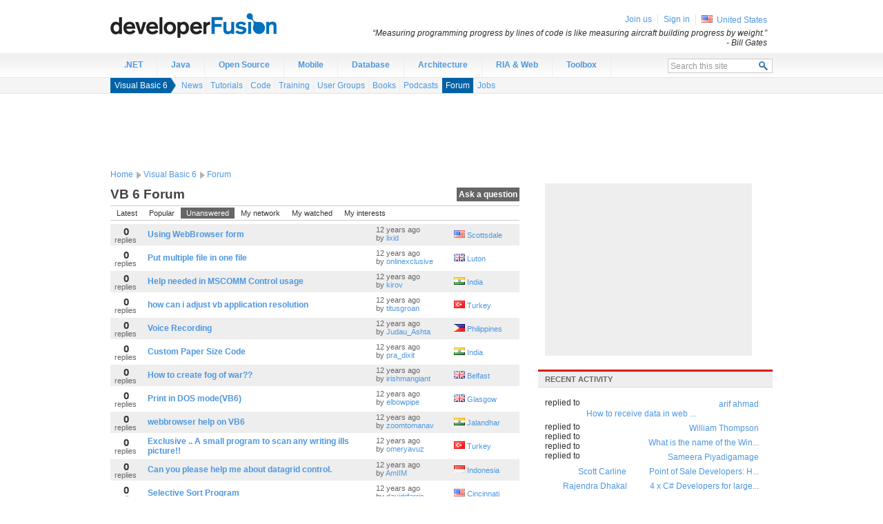

--- FILE ---
content_type: text/html;charset=utf-8
request_url: https://www.developerfusion.com/t/vb6/forum/view/unanswered/p/3/
body_size: 8163
content:

<!DOCTYPE html PUBLIC "-//W3C//DTD XHTML 1.0 Strict//EN" "http://www.w3.org/TR/xhtml1/DTD/xhtml1-strict.dtd">
<html xmlns="http://www.w3.org/1999/xhtml">
<head>
    <meta http-equiv="X-UA-Compatible" content="IE=Edge"/>
    <meta http-equiv="Content-Type" content="text/html; charset=utf-8"/>
    <title>Unanswered VB 6 Forum - programming questions and technical discussion and answers - developer Fusion</title>
    <link media="all" type="text/css" rel="stylesheet" href="https://cdn.developerfusion.com/site.compressed.css?v=2.0.0.52"/>
    <meta name="description" content="Join the conversation between developers all over the world. Get advice and your technical questions answered.. Get your questions answered  in our Visual Basic 6 Forum, connect with other developers, or just find out what&#39;s going on in your local area"/>
    <!--[if IE 6]><style type="text/css">body { behavior: url("/csshover3.htc"); }</style><![endif]-->
      <meta name="robots" content="noodp,noydir"/>
      <meta name="keywords" content="Visual Basic 6"/>
<link rel="alternate" type="application/atom+xml" title="Unanswered VB 6 Discussion (Atom)" href="/t/vb6/forum/view/unanswered/format/atom/"/>
<link rel="alternate" type="application/rss+xml" title="Unanswered VB 6 Discussion (RSS)" href="/t/vb6/forum/view/unanswered/format/rss/"/>


  <link rel="canonical" href="https://www.developerfusion.com/t/vb6/forum/"/>
</head>
<body>
<!--[if lt IE 7]> <div style='clear: both; text-align: center; width: 820px; margin: 0 auto; position: relative;'> <a href="http://windows.microsoft.com/en-US/internet-explorer/products/ie/home?ocid=ie6_countdown_bannercode"><img src="http://storage.ie6countdown.com/assets/100/images/banners/warning_bar_0000_us.jpg" border="0" height="42" width="820" alt="You are using an outdated browser. For a faster, safer browsing experience, upgrade for free today." /></a></div> <![endif]-->
<div id="wrapper">
<div id="header">
    <div id="logo"><a href="/">Developer Fusion - The global developer community for .NET and Java programmers</a></div>
</div><div id="nav" class="clearfix">
  <ul class="nav-root">
    <li id="navitem-.net" class="nav-item first">
      <a title="" class="nav-link" href="/t/.net/">.NET</a>
    </li>
    <li id="navitem-java" class="nav-item">
      <a title="" class="nav-link" href="/t/java/">Java</a>
    </li>
    <li id="navitem-open-source" class="nav-item">
      <a title="" class="nav-link" href="/t/open-source/">Open Source</a>
    </li>
    <li id="navitem-mobile" class="nav-item">
      <a title="" class="nav-link" href="/t/mobile/">Mobile</a>
    </li>
    <li id="navitem-database" class="nav-item">
      <a title="" class="nav-link" href="/t/database/">Database</a>
    </li>
    <li id="navitem-architecture" class="nav-item">
      <a title="" class="nav-link" href="/t/architecture/">Architecture</a>
    </li>
    <li id="navitem-ria" class="nav-item">
      <a title="" class="nav-link" href="/t/ria/">RIA &amp; Web</a>
    </li>
    <li id="navitem-labs" class="nav-item last">
      <a title="" class="nav-link" href="/tools/">Toolbox</a>
    </li>
    <li class="search">
      <form action="/search/" method="post">
        <fieldset>
          <div class="search-panel">
            <input type="text" class="search-query text_autoclear" name="query" value="Search this site" id="search_query" maxlength="20"/>
            <input type="submit" class="search-button" value="  " title="Search"/>
          </div>
        </fieldset>
        </form></li>
  </ul>
</div>

  <div id="subnav" class="subnav clearfix">
  <div class="breadcrumb-wrapper">
    <ul class="breadcrumb">
      <li class="crumb1">
        <a href="/t/vb6/">Visual Basic 6</a></li>
    </ul>
    <ul class="breadcrumb-subnav">
      
  
  <li class=" first">
    <a title="News" href="/t/vb6/news/">News</a></li>
  <li>
    <a title="Tutorials" href="/t/vb6/tutorials/">Tutorials</a></li>
  <li>
    <a title="Code" href="/t/vb6/code/">Code</a></li>
  <li>
    <a title="Unanswered VB 6 Training &amp; Events" href="/t/vb6/training/">Training</a></li>
  <li>
    <a title="Unanswered VB 6 User Groups" href="/t/vb6/usergroups/">User Groups</a></li>
  <li>
    <a title="Books" href="/t/vb6/books/">Books</a></li>
  <li>
    <a title="Podcasts" href="/t/vb6/media/">Podcasts</a></li>
  <li class="selected">
    <a title="Forum" href="/t/vb6/forum/">Forum</a></li>
  <li class=" last">
    <a title="Jobs" href="/t/vb6/jobs/">Jobs</a></li>
    </ul>
  </div>
</div>
  <div id="ad-leaderboard">
    <div id="div-gpt-ad-1342895737372-0" style="width:728px; height:90px;"></div>
</div>
  
<div id="content" class="clearfix">
  <div id="main-content" class="clearfix">  
  <div id="breadcrumb" class="clearfix">
        
  <ul class="breadcrumb">
    <li class="crumb1"><a href="/">Home</a></li>
      
  
  <li class="crumb2">
    <a href="/t/vb6/">Visual Basic 6</a>
  </li>
    <li>
      <a title="Forum" href="/t/vb6/forum/">Forum</a>
    </li>
  </ul>
  </div>
<div class="ask-question"><a href="/t/vb6/forum/post/">Ask a question</a></div>

<h1 class="intro">
VB 6 Forum</h1>

<div id="paged-thread-list">
		
  

<div id="pagefilter" class="pagefilter pagefilter-withview">
  <ul class="panel-view sort">
    
  
  </ul>
  <ul class="panel-view filter clearfix">
    
  
  <li class=" first">
    <a href="/t/vb6/forum/">Latest</a></li>
  <li>
    <a href="/t/vb6/forum/view/popular/">Popular</a></li>
  <li class="selected">
    <a href="/t/vb6/forum/view/unanswered/">Unanswered</a></li>
  <li>
    <a href="/t/vb6/forum/view/mynetwork/">My network</a></li>
  <li>
    <a href="/t/vb6/forum/view/mywatched/">My watched</a></li>
  <li class=" last">
    <a href="/t/vb6/forum/view/myinterests/">My interests</a></li>
  </ul>
</div>
  
<div id="page-position">
    Page 3 of 79
</div>
<div class="list-items">
<table class="discuss">
<thead>
    <tr>
        <th>Replies</th>
        <th>Title</th>
        <th>Time</th>
        <th>Location</th>

    </tr>
</thead>
<tbody>
    
    
    <tr class="odd">
        <td class="replies"><em>0</em> replies</td>
        <td>
            <div class="title"><a href="/thread/54097/using-webbrowser-form/">Using WebBrowser form</a></div>
        </td>
        <td><h4>12 years ago <br/>by <a href="/profile/lixid/">lixid</a> </h4></td>
        <td class="thread-location"><img src="https://cdn.developerfusion.com/images/shared/shim.gif" class="country-icon country-icon-us" alt="United States" title="United States" /> <a href="/forum/north-america/us/4524/view/unanswered/">Scottsdale</a></td>
     </tr>

    <tr class="even">
        <td class="replies"><em>0</em> replies</td>
        <td>
            <div class="title"><a href="/thread/54034/put-multiple-file-in-one-file/">Put multiple file in one file</a></div>
        </td>
        <td><h4>12 years ago <br/>by <a href="/profile/onlinexclusive/">onlinexclusive</a> </h4></td>
        <td class="thread-location"><img src="https://cdn.developerfusion.com/images/shared/shim.gif" class="country-icon country-icon-gb" alt="United Kingdom" title="United Kingdom" /> <a href="/forum/europe/gb/luton/view/unanswered/">Luton</a></td>
     </tr>

    <tr class="odd">
        <td class="replies"><em>0</em> replies</td>
        <td>
            <div class="title"><a href="/thread/53983/help-needed-in-mscomm-control-usage/">Help needed in MSCOMM Control usage</a></div>
        </td>
        <td><h4>12 years ago <br/>by <a href="/profile/kirov/">kirov</a> </h4></td>
        <td class="thread-location"><img src="https://cdn.developerfusion.com/images/shared/shim.gif" class="country-icon country-icon-in" alt="India" title="India" /> <a href="/forum/asia/in/view/unanswered/">India</a></td>
     </tr>

    <tr class="even">
        <td class="replies"><em>0</em> replies</td>
        <td>
            <div class="title"><a href="/thread/53843/how-can-i-adjust-vb-application-resolution/">how can i adjust vb application resolution</a></div>
        </td>
        <td><h4>12 years ago <br/>by <a href="/profile/titusgroan/">titusgroan</a> </h4></td>
        <td class="thread-location"><img src="https://cdn.developerfusion.com/images/shared/shim.gif" class="country-icon country-icon-tr" alt="Turkey" title="Turkey" /> <a href="/forum/asia/tr/view/unanswered/">Turkey</a></td>
     </tr>

    <tr class="odd">
        <td class="replies"><em>0</em> replies</td>
        <td>
            <div class="title"><a href="/thread/53828/voice-recording/">Voice Recording</a></div>
        </td>
        <td><h4>12 years ago <br/>by <a href="/profile/judau_ashta/">Judau_Ashta</a> </h4></td>
        <td class="thread-location"><img src="https://cdn.developerfusion.com/images/shared/shim.gif" class="country-icon country-icon-ph" alt="Philippines" title="Philippines" /> <a href="/forum/asia/ph/view/unanswered/">Philippines</a></td>
     </tr>

    <tr class="even">
        <td class="replies"><em>0</em> replies</td>
        <td>
            <div class="title"><a href="/thread/53790/custom-paper-size-code/">Custom Paper Size Code </a></div>
        </td>
        <td><h4>12 years ago <br/>by <a href="/profile/pra_dixit/">pra_dixit</a> </h4></td>
        <td class="thread-location"><img src="https://cdn.developerfusion.com/images/shared/shim.gif" class="country-icon country-icon-in" alt="India" title="India" /> <a href="/forum/asia/in/view/unanswered/">India</a></td>
     </tr>

    <tr class="odd">
        <td class="replies"><em>0</em> replies</td>
        <td>
            <div class="title"><a href="/thread/53773/how-to-create-fog-of-war/">How to create fog of war??</a></div>
        </td>
        <td><h4>12 years ago <br/>by <a href="/profile/irishmangiant/">irishmangiant</a> </h4></td>
        <td class="thread-location"><img src="https://cdn.developerfusion.com/images/shared/shim.gif" class="country-icon country-icon-gb" alt="United Kingdom" title="United Kingdom" /> <a href="/forum/europe/gb/belfast/view/unanswered/">Belfast</a></td>
     </tr>

    <tr class="even">
        <td class="replies"><em>0</em> replies</td>
        <td>
            <div class="title"><a href="/thread/53624/print-in-dos-modevb6/">Print in DOS mode(VB6)</a></div>
        </td>
        <td><h4>12 years ago <br/>by <a href="/profile/elbowpipe/">elbowpipe</a> </h4></td>
        <td class="thread-location"><img src="https://cdn.developerfusion.com/images/shared/shim.gif" class="country-icon country-icon-gb" alt="United Kingdom" title="United Kingdom" /> <a href="/forum/europe/gb/glasgow/view/unanswered/">Glasgow</a></td>
     </tr>

    <tr class="odd">
        <td class="replies"><em>0</em> replies</td>
        <td>
            <div class="title"><a href="/thread/53600/webbrowser-help-on-vb6/">webbrowser help on VB6</a></div>
        </td>
        <td><h4>12 years ago <br/>by <a href="/profile/zoomtomanav/">zoomtomanav</a> </h4></td>
        <td class="thread-location"><img src="https://cdn.developerfusion.com/images/shared/shim.gif" class="country-icon country-icon-in" alt="India" title="India" /> <a href="/forum/asia/in/2504/view/unanswered/">Jalandhar</a></td>
     </tr>

    <tr class="even">
        <td class="replies"><em>0</em> replies</td>
        <td>
            <div class="title"><a href="/thread/53488/exclusive-a-small-program-to-scan-any-writing-ills-picture/">Exclusive .. A small program to scan any writing ills picture!!</a></div>
        </td>
        <td><h4>12 years ago <br/>by <a href="/profile/omeryavuz/">omeryavuz</a> </h4></td>
        <td class="thread-location"><img src="https://cdn.developerfusion.com/images/shared/shim.gif" class="country-icon country-icon-tr" alt="Turkey" title="Turkey" /> <a href="/forum/asia/tr/view/unanswered/">Turkey</a></td>
     </tr>

    <tr class="odd">
        <td class="replies"><em>0</em> replies</td>
        <td>
            <div class="title"><a href="/thread/53225/can-you-please-help-me-about-datagrid-control/">Can you please help me about datagrid control.</a></div>
        </td>
        <td><h4>12 years ago <br/>by <a href="/profile/amiim/">AmIIM</a> </h4></td>
        <td class="thread-location"><img src="https://cdn.developerfusion.com/images/shared/shim.gif" class="country-icon country-icon-id" alt="Indonesia" title="Indonesia" /> <a href="/forum/asia/id/view/unanswered/">Indonesia</a></td>
     </tr>

    <tr class="even">
        <td class="replies"><em>0</em> replies</td>
        <td>
            <div class="title"><a href="/thread/53206/selective-sort-program/">Selective Sort Program</a></div>
        </td>
        <td><h4>12 years ago <br/>by <a href="/profile/davidrfarris/">davidrfarris</a> </h4></td>
        <td class="thread-location"><img src="https://cdn.developerfusion.com/images/shared/shim.gif" class="country-icon country-icon-us" alt="United States" title="United States" /> <a href="/forum/north-america/us/4637/view/unanswered/">Cincinnati</a></td>
     </tr>

    <tr class="odd">
        <td class="replies"><em>0</em> replies</td>
        <td>
            <div class="title"><a href="/thread/53176/setup-with-vb6-crystal-reports-problems/">Setup with VB6 + Crystal Reports Problems</a></div>
        </td>
        <td><h4>12 years ago <br/>by <a href="/profile/lexian/">lexian</a> </h4></td>
        <td class="thread-location"><img src="https://cdn.developerfusion.com/images/shared/shim.gif" class="country-icon country-icon-pr" alt="Puerto Rico" title="Puerto Rico" /> <a href="/forum/north-america/pr/view/unanswered/">Puerto Rico</a></td>
     </tr>

    <tr class="even">
        <td class="replies"><em>0</em> replies</td>
        <td>
            <div class="title"><a href="/thread/53148/great-indian-developer-summit-awards-08/">Great Indian Developer Summit Awards 08</a></div>
        </td>
        <td><h4>12 years ago <br/>by <a href="/profile/christ88/">christ88</a> </h4></td>
        <td class="thread-location"><img src="https://cdn.developerfusion.com/images/shared/shim.gif" class="country-icon country-icon-ph" alt="Philippines" title="Philippines" /> <a href="/forum/asia/ph/view/unanswered/">Philippines</a></td>
     </tr>

    <tr class="odd">
        <td class="replies"><em>0</em> replies</td>
        <td>
            <div class="title"><a href="/thread/53087/making-a-skined-sstab/">Making a Skined SS_Tab</a></div>
        </td>
        <td><h4>12 years ago <br/>by <a href="/profile/daud96/">Daud96</a> </h4></td>
        <td class="thread-location"><img src="https://cdn.developerfusion.com/images/shared/shim.gif" class="country-icon country-icon-id" alt="Indonesia" title="Indonesia" /> <a href="/forum/asia/id/view/unanswered/">Indonesia</a></td>
     </tr>

    <tr class="even">
        <td class="replies"><em>0</em> replies</td>
        <td>
            <div class="title"><a href="/thread/52955/sendmessage-api-mouse-interaction/">SendMessage API - Mouse Interaction</a></div>
        </td>
        <td><h4>12 years ago <br/>by <a href="/profile/darrentan/">darrentan</a> </h4></td>
        <td class="thread-location"><img src="https://cdn.developerfusion.com/images/shared/shim.gif" class="country-icon country-icon-sg" alt="Singapore" title="Singapore" /> <a href="/forum/asia/sg/view/unanswered/">Singapore</a></td>
     </tr>

    <tr class="odd">
        <td class="replies"><em>0</em> replies</td>
        <td>
            <div class="title"><a href="/thread/52849/show-corresponding-pictures-of-a-cell-in-flexgrid/">show corresponding pictures of a cell in flexgrid</a></div>
        </td>
        <td><h4>12 years ago <br/>by <a href="/profile/atu/">atu</a> </h4></td>
        <td class="thread-location"><img src="https://cdn.developerfusion.com/images/shared/shim.gif" class="country-icon country-icon-tz" alt="Tanzania" title="Tanzania" /> <a href="/forum/africa/tz/view/unanswered/">Tanzania</a></td>
     </tr>

    <tr class="even">
        <td class="replies"><em>0</em> replies</td>
        <td>
            <div class="title"><a href="/thread/52825/vb-to-excel-export-string-array-issue/">VB to Excel Export String Array Issue</a></div>
        </td>
        <td><h4>12 years ago <br/>by <a href="/profile/askates/">ASKATES</a> </h4></td>
        <td class="thread-location"><img src="https://cdn.developerfusion.com/images/shared/shim.gif" class="country-icon country-icon-gb" alt="United Kingdom" title="United Kingdom" /> <a href="/forum/europe/gb/swindon/view/unanswered/">Swindon</a></td>
     </tr>

    <tr class="odd">
        <td class="replies"><em>0</em> replies</td>
        <td>
            <div class="title"><a href="/thread/52676/how-do-i-creat-printable-reports-using-vb-2005-express/">How Do I Creat Printable Reports Using VB 2005 Express</a></div>
        </td>
        <td><h4>12 years ago <br/>by <a href="/profile/lionel%20oknata/">LIONEL OKNATA</a> </h4></td>
        <td class="thread-location"><img src="https://cdn.developerfusion.com/images/shared/shim.gif" class="country-icon country-icon-us" alt="United States" title="United States" /> <a href="/forum/north-america/us/4526/view/unanswered/">Atlanta</a></td>
     </tr>

    <tr class="even">
        <td class="replies"><em>0</em> replies</td>
        <td>
            <div class="title"><a href="/thread/52675/how-do-i-perform-calculation-functions-in-a-datagridview/">How Do I Perform Calculation Functions In a DatagridView.</a></div>
        </td>
        <td><h4>12 years ago <br/>by <a href="/profile/lionel%20oknata/">LIONEL OKNATA</a> </h4></td>
        <td class="thread-location"><img src="https://cdn.developerfusion.com/images/shared/shim.gif" class="country-icon country-icon-us" alt="United States" title="United States" /> <a href="/forum/north-america/us/4526/view/unanswered/">Atlanta</a></td>
     </tr>

    <tr class="odd">
        <td class="replies"><em>0</em> replies</td>
        <td>
            <div class="title"><a href="/thread/52629/about-datagrid-component/">About Datagrid Component</a></div>
        </td>
        <td><h4>12 years ago <br/>by <a href="/profile/am_balaeee/">am_balaeee</a> </h4></td>
        <td class="thread-location"><img src="https://cdn.developerfusion.com/images/shared/shim.gif" class="country-icon country-icon-in" alt="India" title="India" /> <a href="/forum/asia/in/view/unanswered/">India</a></td>
     </tr>

    <tr class="even">
        <td class="replies"><em>0</em> replies</td>
        <td>
            <div class="title"><a href="/thread/52605/how-to-view-excel-data-in-grid-view-like-in-flexgridcontrol-for-oracle/">how to view excel data in grid view like in flexgridcontrol  for oracle  </a></div>
        </td>
        <td><h4>12 years ago <br/>by <a href="/profile/p_rajaprabu/">p_rajaprabu</a> </h4></td>
        <td class="thread-location"><img src="https://cdn.developerfusion.com/images/shared/shim.gif" class="country-icon country-icon-in" alt="India" title="India" /> <a href="/forum/asia/in/view/unanswered/">India</a></td>
     </tr>

    <tr class="odd">
        <td class="replies"><em>0</em> replies</td>
        <td>
            <div class="title"><a href="/thread/52329/mp3-will-not-play/">.mp3 will not play</a></div>
        </td>
        <td><h4>13 years ago <br/>by <a href="/profile/monarch819/">Monarch819</a> </h4></td>
        <td class="thread-location"><img src="https://cdn.developerfusion.com/images/shared/shim.gif" class="country-icon country-icon-us" alt="United States" title="United States" /> <a href="/forum/north-america/us/view/unanswered/">United States</a></td>
     </tr>

    <tr class="even">
        <td class="replies"><em>0</em> replies</td>
        <td>
            <div class="title"><a href="/thread/52239/average-wow-powerleveling-price-be-falls-during-christmas/">Average wow Powerleveling price be falls during Christmas !</a></div>
        </td>
        <td><h4>13 years ago <br/>by <a href="/profile/abkingsol/">abkingsol</a> </h4></td>
        <td class="thread-location"><img src="https://cdn.developerfusion.com/images/shared/shim.gif" class="country-icon country-icon-et" alt="Ethiopia" title="Ethiopia" /> <a href="/forum/africa/et/view/unanswered/">Ethiopia</a></td>
     </tr>

    <tr class="odd">
        <td class="replies"><em>0</em> replies</td>
        <td>
            <div class="title"><a href="/thread/52189/working-with-webpage-forms/">Working with webpage forms</a></div>
        </td>
        <td><h4>13 years ago <br/>by <a href="/profile/pyroinacage/">PyroInACage</a> </h4></td>
        <td class="thread-location"><img src="https://cdn.developerfusion.com/images/shared/shim.gif" class="country-icon country-icon-us" alt="United States" title="United States" /> <a href="/forum/north-america/us/view/unanswered/">United States</a></td>
     </tr>

</tbody>
</table>
</div>
<ul class="pager">
    <li>
  <a href="/t/vb6/forum/view/unanswered/p/2/">prev</a></li>
    <li>
  
  <a href="/t/vb6/forum/view/unanswered/">1</a></li>

    <li>
  
  <a href="/t/vb6/forum/view/unanswered/p/2/">2</a></li>

    <li>
  
  <a class="selected" href="/t/vb6/forum/view/unanswered/p/3/">3</a></li>

    <li>
  
  <a href="/t/vb6/forum/view/unanswered/p/4/">4</a></li>

    <li class="sep">...</li>
    <li>
  
  <a href="/t/vb6/forum/view/unanswered/p/79/">79</a></li>
   <li>
  <a href="/t/vb6/forum/view/unanswered/p/4/">next</a></li>
</ul>

</div>



  </div>
  <div id="secondary-content" class="clearfix">
<div id="ad-mpu">
    <div id="div-gpt-ad-1342895737372-1" style="width:300px; height:250px;"></div>
</div>
<div class="panel">
    <h2>Recent activity</h2>
<ul class="activity-list">

    <li class="threadreply">
         <a href="/profile/arifahmadpk/" title="arif ahmad, Pakistan">arif ahmad</a> <span class="note">replied to <a href="/forum/thread/51595/#post-237124">How to receive data in web ...</a></span>
    </li>

    <li class="threadreply">
         <a href="/profile/complete/" title="William Thompson, United States">William Thompson</a> <span class="note">replied to <a href="/forum/thread/111832/">What is the name of the Win...</a></span>
    </li>

    <li class="threadreply">
         <a href="/profile/samma89/" title="Sameera Piyadigamage, Sri Lanka">Sameera Piyadigamage</a> <span class="note">replied to <a href="/forum/thread/54503/#post-237010">Point of Sale Developers: H...</a></span>
    </li>

    <li class="threadreply">
         <a href="/profile/scott%20carline/" title="Scott Carline, United Kingdom">Scott Carline</a> <span class="note">replied to <a href="/forum/thread/111809/">4 x C# Developers for large...</a></span>
    </li>

    <li class="threadreply">
         <a href="/profile/raazju/" title="Rajendra  Dhakal, India">Rajendra  Dhakal</a> <span class="note">replied to <a href="/forum/thread/111779/#post-236996">Restore SQL Server text dat...</a></span>
    </li>

    <li class="threadreply">
         <a href="/profile/cloudrainda/" title="cloud rainda, China">cloud rainda</a> <span class="note">replied to <a href="/forum/thread/111791/">How to convert between TS f...</a></span>
    </li>

</ul>
</div>
<div class="panel related-sections">
<h2>
    <a href="/t/vb6/">Learn Visual Basic 6</a> with developerFusion</h2>
<ul>
    <li>
    <h3>
        <a href="/t/vb6/forum/view/unanswered/">Visual Basic 6 forum</a></h3>
    <h4>Get your programming questions answered</h4>
    </li>
    <li>
    <h3>
        <a href="/t/vb6/books/view/unanswered/">Visual Basic 6 books</a></h3>
    <h4>Read reviews of the latest books by our members</h4>
    </li>
    <li>
    <h3>
        <a href="/t/vb6/training/view/unanswered/">Visual Basic 6 training events</a></h3>
    <h4>Discover free training and conferences in your local area</h4>
    </li>
    <li>
    <h3>
        <a href="/t/vb6/jobs/view/unanswered/">Visual Basic 6 jobs</a></h3>
    <h4>New career opportunities or get paid for recommending a friend!</h4>
    </li>
</ul>
</div>

  </div>
</div><div id="sitemap">
    <div id="sitemap-content">
      <div class="section">
        <h3>Contribute</h3>
        <p>
          Why not <a href="/about-us/write/">write for us</a>? Or you could <a href="/training/new/">submit an event</a> or a <a href="/usergroups/new/">user group</a> in your area. Alternatively just <a href="http://feedback.developerfusion.com">tell us what you think</a>!</p> 
    </p>
      </div>
        <div class="section">
        <h3>Web Development</h3>
        <ul>
            <li><a href="http://quickstart.developerfusion.co.uk/quickstart/">ASP.NET Quickstart</a></li>
            <li><a href="/news/">Programming news</a></li>
            <li><a href="/t/java/">Java programming</a></li>
            <li><a href="/t/asp.net/tutorials/">ASP.NET tutorials</a></li>
            <li><a href="/t/csharp/">C# programming</a></li>
        </ul>
        </div>
        <div class="section">
        <h3>Developer Jobs</h3>
        <ul>
            <li><a href="/t/asp.net/jobs/">ASP.NET Jobs</a></li>
            <li><a href="/t/java/jobs/">Java Jobs</a></li>
            <li><a href="/jobs/">Developer Jobs</a></li>
        </ul>
        </div>
      
        <div class="section">
        <h3>Our tools</h3>
          <p>We've got automatic conversion tools to convert <a href="/tools/convert/csharp-to-vb/">C# to VB.NET</a>,
          <a href="/tools/convert/csharp-to-vb/">VB.NET to C#</a>. Also you can <a href="/tools/compressjavascript/">compress javascript</a> and
            <a href="/tools/compresscss/">compress css</a> and <a href="/tools/sql-connection-string/">generate sql connection strings</a>.
        </p>
        </div>
    </div>
</div>
<div id="members">
    <div class="member-panel">
        <ul>

        <li class="first" id="join-us"><a href="/user/signin/?returnUrl=%2Ft%2Fvb6%2Fforum%2Fview%2Funanswered%2Fp%2F3%2F">Join us</a></li>
        <li id="sign-in"><a href="/user/signin/?returnUrl=%2Ft%2Fvb6%2Fforum%2Fview%2Funanswered%2Fp%2F3%2F">Sign in</a></li>

        <li class="country"><img src="https://cdn.developerfusion.com/images/shared/shim.gif" class="country-icon country-icon-us" alt="United States" title="United States" /> <a href="/location/north-america/us/view/unanswered/">United States</a></li>
    </ul>
    <div id="sign-in-panel">
        <form action="/user/signin/?returnUrl=%2Ft%2Fvb6%2Fforum%2Fview%2Funanswered%2Fp%2F3%2F" method="post">
          <input name="__RequestVerificationToken" type="hidden" value="SQUz8d6kzXB23_97IV58A5Zrid0s43ItautfEJPCW5fsSWFsHxKDiJrm7ySm5gP3mVYSnvQBmQt3hhWReVGtqtnyn2BfMgryu5hEp3e02CVTc-4PsvksEOcyc18YBetuPrfzog2" />
            <fieldset>
            <label for="QuickSignInUsername">Username</label><input class="text" id="QuickSignInUsername" type="text" name="EmailAddress"/>
            <label for="QuickSignInPassword">Password</label><input class="text" id="QuickSignInPassword" type="password" name="Password"/>
            <input type="hidden" name="RememberMe" value="true"/>
            <input type="submit" value="Sign in"/>
            </fieldset>
            <div class="cancel"><a href="#">Cancel</a></div>
        </form>
    </div><div class="quote">
    &#8220;Measuring programming progress by lines of code is like measuring aircraft building progress by weight.&#8221; <span class="author">- Bill Gates</span>
</div>
    </div>
    
</div>

<div id="footer" class="clearfix">
    <div id="footer-content">
        <ul>
            <li><a rel="nofollow" href="http://feedback.developerfusion.com/">Send feedback</a></li>
            <li><a href="http://blog.developerfusion.com/">Blog</a></li>
            <li><a href="/about-us/" rel="nofollow">About us</a></li>
            <li><a href="/about-us/contact/" rel="nofollow">Contact us</a></li>
            <li><a href="/about-us/advertise/" rel="nofollow">Advertise</a></li>
        </ul>
        <div class="copyright">&copy; <a href="/about-us/legal/" rel="nofollow">1999-2021 Developer Fusion Ltd</a></div>
        <div class="hosted-by"><a href="http://www.everycity.co.uk/#utm_source=devfusion&utm_medium=footer&utm_campaign=devfusion">Managed hosting by Everycity</a></div>
    </div>
</div>
</div>
<script type="text/javascript" src="https://cdn.developerfusion.com/scripts/site.compressed.js?v=2.0.0.52"></script>
<script type="text/javascript">
  
  window.adSlots = window.adSlots || {};
  window.adSlots.mpu = true;
  window.adSlots.leaderboard = true;
</script>
<script type="text/javascript">
if (window.Site) {
  var SiteInstance = new Site({ assetUrl : 'https://cdn.developerfusion.com/', version: '2.0.0.52', adSlots : window.adSlots, topic: 'vb6', topics:['vb6'], debug : false });
}
</script>
<script type="text/javascript">
  var PaginatedListPage = new Class({
  initialize: function(el, rootUrl, defaultTab) {
    this._element = $(el);
    this._rootUrl = rootUrl;
    this._historyKey = this._element.id + '-page';
    this._hasDynamicallyLoaded = false;
    this._history = new HashListener();
    this._defaultTab = defaultTab;
    this._historyChanged = function(newHash) {
        // if we have no hash, and haven't loaded anything yet - skip
        if (newHash == '' && !this._hasDynamicallyLoaded)
          return; //newHash = this._defaultTab;
         var newUrl = this._rootUrl + newHash;
          //alert('new hash:' + newHash + '\ncurrent url:' + window.location.pathname + '\n' +
          //'lasturl:' + this._lastUrl + '\nnew url:' + newUrl);
            
          // if we've dynamically loaded the last url
          // or we're already on that url, and haven't done anythign yet (ie blank hash)
          // then abort
          if (this._lastUrl == newUrl || (window.location.pathname == newUrl && !this._hasDynamicallyLoaded) )
            return;
          if (!document.getElementById(newHash))
            this._loadTab(newHash);
        }.bind(this);
    this._history.addEvent('hashChanged',this._historyChanged);
    // create loading element
    this._loadingElement = $(document.createElement("div"));
    this._loadingElement.addClass('loading-message');
    this._loadingElement.set('text','Please wait, loading...');
    this._loadingElement.setStyle('display','none');
    this._attachEvents();
    this._history.start();
  },
    _attachEvents : function() {
    // insert loading element
    var targetElement = $$("#" + this._element.id + " .list-items");
    if (targetElement && targetElement.length >0)
			  this._loadingElement.inject(targetElement[0],'before');
		  // attach events
		  this._addMultipleEvents($$("#" + this._element.id + " #pagefilter a"),'click',this._linkClick.bind(this));
		  this._addMultipleEvents($$("#" + this._element.id + " .pager a"),'click',this._linkClick.bind(this));
		  SiteInstance.attachPagePositionRollover();
        SiteInstance.attachBlockLinking();
	  },
	_addMultipleEvents : function(elements,eventName,eventFunc) {
		for(i=0; i<elements.length;i++)
			elements[i].addEvent('click',eventFunc);
	},
 
	_extractFromFullHref : function(rootUrl, url) {
		var regex = "^" + rootUrl + "([A-z0-9\-/]*)$";
	  if (url.substr(0,location.protocol.length) == location.protocol) {
	      url = url.substr((location.protocol + '://' + location.host).length - 1);
	  }
		var matches = url.match(regex);
		if (matches)
			return matches[1];
		else {
			alert('Failed to match "' + url + '" with regex ' + regex);
			return null;
		}
	},
	_linkClick : function(e) {
		
		var target = $(e.target);
		$(e.target).getParent().addClass('loading');
		var bookmark = this._extractFromFullHref(this._rootUrl, target.get('href'));
		if (bookmark!=null) {
      if (bookmark.match('(^|/)view/map/')) {
        return;
      }
      this._hasDynamicallyLoaded = true;
			this._history.updateHash(bookmark);
      if (bookmark =='') {
        this._historyChanged(''); // bug - this doesn't get fired for blank bookmark
      }
      //alert('update hash ' + bookmark);
			//this._loadTab(bookmark);
      e.preventDefault();
		}
	},
	_loadTab : function(bookmark) {
		//this._hasDynamicallyLoaded = true;
		this._loadingElement.setStyle('display','block');
		this._lastUrl = this._rootUrl + bookmark;
		var req = new Request({
			method: 'get',
			url: this._lastUrl + "?ajax=1", // just to prevent chrome from loading ajax-url as the main url (because the urls don't vary)
			onComplete: function(response) {
				if (this._lastUrl == this._rootUrl + bookmark) { // uses closures
					this._loadingElement.setStyle('display','none');
          //alert('setting response');
					this._element.set('html',response);
					this._attachEvents();
				}
			}.bind(this)
		}).send();
	}
});
var	paginatedList = new PaginatedListPage('paged-thread-list','/t/vb6/forum/','view/unanswered/p/3/');
</script>
<!-- Google Code for Remarketing Tag -->
<!--------------------------------------------------
Remarketing tags may not be associated with personally identifiable information or placed on pages related to sensitive categories. See more information and instructions on how to setup the tag on: http://google.com/ads/remarketingsetup
--------------------------------------------------->
<script type="text/javascript">
/* <![CDATA[ */
var google_conversion_id = 959838252;
var google_custom_params = { traffic_source: 'devfusion' };
var google_remarketing_only = true;
/* ]]> */
</script>
<script type="text/javascript" src="//www.googleadservices.com/pagead/conversion.js">
</script>
<script defer src="https://static.cloudflareinsights.com/beacon.min.js/vcd15cbe7772f49c399c6a5babf22c1241717689176015" integrity="sha512-ZpsOmlRQV6y907TI0dKBHq9Md29nnaEIPlkf84rnaERnq6zvWvPUqr2ft8M1aS28oN72PdrCzSjY4U6VaAw1EQ==" data-cf-beacon='{"version":"2024.11.0","token":"77c9e56bfbe5445983e2e644a78abcc9","r":1,"server_timing":{"name":{"cfCacheStatus":true,"cfEdge":true,"cfExtPri":true,"cfL4":true,"cfOrigin":true,"cfSpeedBrain":true},"location_startswith":null}}' crossorigin="anonymous"></script>
</body>
</html>

--- FILE ---
content_type: text/html; charset=utf-8
request_url: https://www.google.com/recaptcha/api2/aframe
body_size: 268
content:
<!DOCTYPE HTML><html><head><meta http-equiv="content-type" content="text/html; charset=UTF-8"></head><body><script nonce="kw4VBfR1KyZHqfyLMRsutw">/** Anti-fraud and anti-abuse applications only. See google.com/recaptcha */ try{var clients={'sodar':'https://pagead2.googlesyndication.com/pagead/sodar?'};window.addEventListener("message",function(a){try{if(a.source===window.parent){var b=JSON.parse(a.data);var c=clients[b['id']];if(c){var d=document.createElement('img');d.src=c+b['params']+'&rc='+(localStorage.getItem("rc::a")?sessionStorage.getItem("rc::b"):"");window.document.body.appendChild(d);sessionStorage.setItem("rc::e",parseInt(sessionStorage.getItem("rc::e")||0)+1);localStorage.setItem("rc::h",'1768866917040');}}}catch(b){}});window.parent.postMessage("_grecaptcha_ready", "*");}catch(b){}</script></body></html>